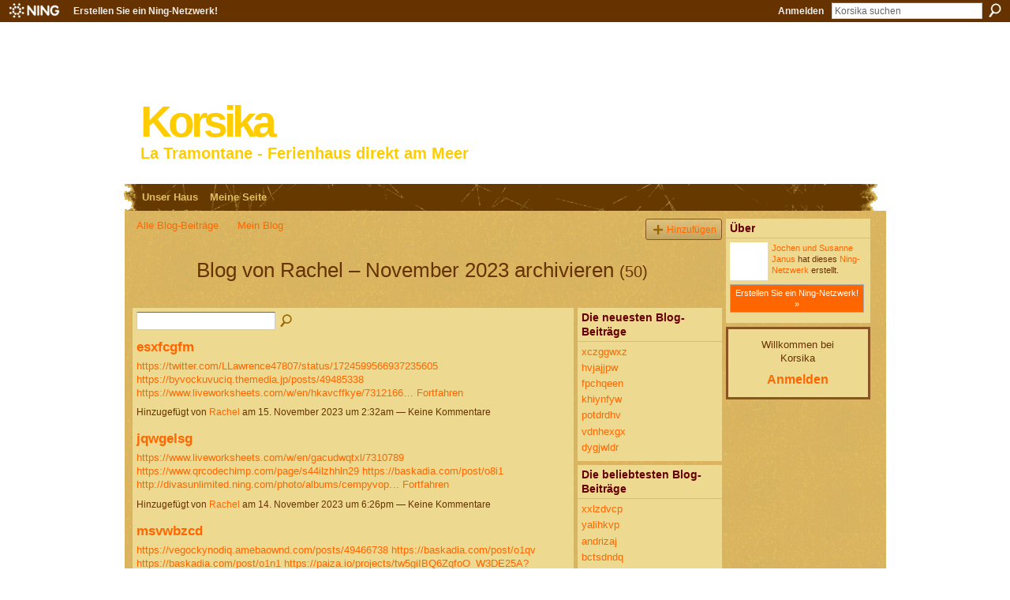

--- FILE ---
content_type: text/html; charset=UTF-8
request_url: http://korsika.ning.com/profiles/blog/list?user=0j26c0qqb97k7&month=11&year=2023&promoted=&page=2
body_size: 54968
content:
<!DOCTYPE html>
<html lang="de" xmlns:og="http://ogp.me/ns#">
    <head data-layout-view="default">
<script>
    window.dataLayer = window.dataLayer || [];
        </script>
<!-- Google Tag Manager -->
<script>(function(w,d,s,l,i){w[l]=w[l]||[];w[l].push({'gtm.start':
new Date().getTime(),event:'gtm.js'});var f=d.getElementsByTagName(s)[0],
j=d.createElement(s),dl=l!='dataLayer'?'&l='+l:'';j.async=true;j.src=
'https://www.googletagmanager.com/gtm.js?id='+i+dl;f.parentNode.insertBefore(j,f);
})(window,document,'script','dataLayer','GTM-T5W4WQ');</script>
<!-- End Google Tag Manager -->
            <meta http-equiv="Content-Type" content="text/html; charset=utf-8" />
    <title>Rachels Blog - Korsika</title>
    <link rel="icon" href="http://korsika.ning.com/favicon.ico" type="image/x-icon" />
    <link rel="SHORTCUT ICON" href="http://korsika.ning.com/favicon.ico" type="image/x-icon" />
    <meta name="description" content="Rachels Blog | Im Nordwesten Korsikas, bei Ile Rousse, liegt das Feriendoppelhaus 'La Tramontane' mit direktem, privaten Zugang zum Strand." />
    <meta name="keywords" content="" />
<meta name="title" content="Rachels Blog" />
<meta property="og:type" content="website" />
<meta property="og:url" content="http://korsika.ning.com/profiles/blog/list?user=0j26c0qqb97k7&amp;month=11&amp;year=2023&amp;promoted=&amp;page=2" />
<meta property="og:title" content="Rachels Blog" />
<meta property="og:image" content="https://storage.ning.com/topology/rest/1.0/file/get/2750570484?profile=UPSCALE_150x150">
<meta name="twitter:card" content="summary" />
<meta name="twitter:title" content="Rachels Blog" />
<meta name="twitter:description" content="Rachels Blog | Im Nordwesten Korsikas, bei Ile Rousse, liegt das Feriendoppelhaus 'La Tramontane' mit direktem, privaten Zugang zum Strand." />
<meta name="twitter:image" content="https://storage.ning.com/topology/rest/1.0/file/get/2750570484?profile=UPSCALE_150x150" />
<link rel="image_src" href="https://storage.ning.com/topology/rest/1.0/file/get/2750570484?profile=UPSCALE_150x150" />
<script type="text/javascript">
    djConfig = { baseScriptUri: 'http://korsika.ning.com/xn/static-6.11.8.1/js/dojo-0.3.1-ning/', isDebug: false }
ning = {"CurrentApp":{"premium":true,"iconUrl":"https:\/\/storage.ning.com\/topology\/rest\/1.0\/file\/get\/2750570484?profile=UPSCALE_150x150","url":"httpkorsika.ning.com","domains":[],"online":true,"privateSource":false,"id":"korsika","appId":3677798,"description":"Im Nordwesten Korsikas, bei Ile Rousse, liegt das Feriendoppelhaus &#039;La Tramontane&#039; mit direktem, privaten Zugang zum Strand.","name":"Korsika","owner":"1t5vcpuap4v4p","createdDate":"2009-07-19T12:06:29.000Z","runOwnAds":false},"CurrentProfile":null,"maxFileUploadSize":3};
        (function(){
            if (!window.ning) { return; }

            var age, gender, rand, obfuscated, combined;

            obfuscated = document.cookie.match(/xgdi=([^;]+)/);
            if (obfuscated) {
                var offset = 100000;
                obfuscated = parseInt(obfuscated[1]);
                rand = obfuscated / offset;
                combined = (obfuscated % offset) ^ rand;
                age = combined % 1000;
                gender = (combined / 1000) & 3;
                gender = (gender == 1 ? 'm' : gender == 2 ? 'f' : 0);
                ning.viewer = {"age":age,"gender":gender};
            }
        })();

        if (window.location.hash.indexOf('#!/') == 0) {
        window.location.replace(window.location.hash.substr(2));
    }
    window.xg = window.xg || {};
xg.captcha = {
    'shouldShow': false,
    'siteKey': '6Ldf3AoUAAAAALPgNx2gcXc8a_5XEcnNseR6WmsT'
};
xg.addOnRequire = function(f) { xg.addOnRequire.functions.push(f); };
xg.addOnRequire.functions = [];
xg.addOnFacebookLoad = function (f) { xg.addOnFacebookLoad.functions.push(f); };
xg.addOnFacebookLoad.functions = [];
xg._loader = {
    p: 0,
    loading: function(set) {  this.p++; },
    onLoad: function(set) {
                this.p--;
        if (this.p == 0 && typeof(xg._loader.onDone) == 'function') {
            xg._loader.onDone();
        }
    }
};
xg._loader.loading('xnloader');
if (window.bzplcm) {
    window.bzplcm._profileCount = 0;
    window.bzplcm._profileSend = function() { if (window.bzplcm._profileCount++ == 1) window.bzplcm.send(); };
}
xg._loader.onDone = function() {
            if(window.bzplcm)window.bzplcm.start('ni');
        xg.shared.util.parseWidgets();    var addOnRequireFunctions = xg.addOnRequire.functions;
    xg.addOnRequire = function(f) { f(); };
    try {
        if (addOnRequireFunctions) { dojo.lang.forEach(addOnRequireFunctions, function(onRequire) { onRequire.apply(); }); }
    } catch (e) {
        if(window.bzplcm)window.bzplcm.ts('nx').send();
        throw e;
    }
    if(window.bzplcm) { window.bzplcm.stop('ni'); window.bzplcm._profileSend(); }
};
window.xn = { track: { event: function() {}, pageView: function() {}, registerCompletedFlow: function() {}, registerError: function() {}, timer: function() { return { lapTime: function() {} }; } } };</script>
<link rel="alternate" type="application/atom+xml" title="Rachels Blog - Korsika" href="http://korsika.ning.com/profiles/blog/feed?user=0j26c0qqb97k7&amp;xn_auth=no" />
<style type="text/css" media="screen,projection">
#xg_navigation ul div.xg_subtab ul li a {
    color:#FF6600;
    background:#110B06;
}
#xg_navigation ul div.xg_subtab ul li a:hover {
    color:#FFAD5C;
    background:#4B3219;
}
</style>

<style type="text/css" media="screen,projection">
@import url("http://static.ning.com/socialnetworkmain/widgets/index/css/common.min.css?xn_version=1229287718");
@import url("http://static.ning.com/socialnetworkmain/widgets/profiles/css/component.min.css?xn_version=467783652");

</style>

<style type="text/css" media="screen,projection">
@import url("/generated-694690f61b9113-32803797-css?xn_version=202512201152");

</style>

<style type="text/css" media="screen,projection">
@import url("/generated-69468fcb59ae67-94666077-css?xn_version=202512201152");

</style>

<!--[if IE 6]>
    <link rel="stylesheet" type="text/css" href="http://static.ning.com/socialnetworkmain/widgets/index/css/common-ie6.min.css?xn_version=463104712" />
<![endif]-->
<!--[if IE 7]>
<link rel="stylesheet" type="text/css" href="http://static.ning.com/socialnetworkmain/widgets/index/css/common-ie7.css?xn_version=2712659298" />
<![endif]-->
<link rel="EditURI" type="application/rsd+xml" title="RSD" href="http://korsika.ning.com/profiles/blog/rsd" />

    </head>
    <body>
<!-- Google Tag Manager (noscript) -->
<noscript><iframe src="https://www.googletagmanager.com/ns.html?id=GTM-T5W4WQ"
height="0" width="0" style="display:none;visibility:hidden"></iframe></noscript>
<!-- End Google Tag Manager (noscript) -->
                <div id="xn_bar">
            <div id="xn_bar_menu">
                <div id="xn_bar_menu_branding" >
                                            <p id="xn_brand" style="display: block !important;"><a href="https://www.ning.com"><span>Ning</span></a></p>
                                            <p id="xn_gyo_link">
                                                    <a href="https://www.ning.com/pricing/">Erstellen Sie ein Ning-Netzwerk!</a>
                                                </p>
                                     </div>

                <div id="xn_bar_menu_more">
                    <form id="xn_bar_menu_search" method="GET" action="http://korsika.ning.com/main/search/search">
                        <fieldset>
                            <input type="text" name="q" id="xn_bar_menu_search_query" value="Korsika suchen" _hint="Korsika suchen" accesskey="4" class="text xj_search_hint" />
                            <a id="xn_bar_menu_search_submit" href="#" onclick="document.getElementById('xn_bar_menu_search').submit();return false">Suchen</a>
                        </fieldset>
                    </form>
                </div>

                            <ul id="xn_bar_menu_tabs">
                                            <li><a href="http://korsika.ning.com/main/authorization/signIn?target=http%3A%2F%2Fkorsika.ning.com%2Fprofiles%2Fblog%2Flist%3Fuser%3D0j26c0qqb97k7%26month%3D11%26year%3D2023%26promoted%3D%26page%3D2">Anmelden</a></li>
                                    </ul>
                        </div>
        </div>
        <a style="display:none" class="button" href="#" dojoType="frameBusting" _isAdminOrNC="" _appUrl="http://korsika.ning.com/profiles/blog/list?user=0j26c0qqb97k7&month=11&year=2023&promoted=&page=2"></a>
<div id="xj_msg" style="display:none;"></div>



        
        <div id="xg" class="xg_theme xg_widget_profiles xg_widget_profiles_blog xg_widget_profiles_blog_list" data-layout-pack="classic">
            <div id="xg_head">
                <div id="xg_masthead">
                    <p id="xg_sitename"><a id="application_name_header_link" href="/">Korsika</a></p>
                    <p id="xg_sitedesc" class="xj_site_desc">La Tramontane - Ferienhaus direkt am Meer</p>
                </div>
                <div id="xg_navigation">
                    <ul>
    <li dojoType="SubTabHover" id="xg_tab_main" class="xg_subtab"><a href="/"><span>Unser Haus</span></a><div class="xg_subtab" style="display:none;position:absolute;"><ul class="xg_subtab" style="display:block;" ><li style="list-style:none !important;display:block;text-align:left;"><a href="/photo" style="float:none;"><span>Fotos</span></a></li></ul></div></li><li id="xg_tab_profile" class="xg_subtab"><a href="/profiles"><span>Meine Seite</span></a></li></ul>

                </div>
            </div>
            
            <div id="xg_body">
                
                <div class="xg_column xg_span-16 xj_classic_canvas">
                    <ul class="navigation easyclear"><li><a href="http://korsika.ning.com/profiles/blog/list">Alle Blog-Beitr&auml;ge</a></li><li><a href="http://korsika.ning.com/profiles/blog/list?my=1">Mein Blog</a></li><li class="right  xg_lightborder navbutton"><a href="http://korsika.ning.com/profiles/blog/new" class="xg_sprite xg_sprite-add">Hinzuf&uuml;gen</a></li></ul><div class="xg_headline xg_headline-img">
    <div class="ib"><span class="xg_avatar"><a class="fn url" href="http://korsika.ning.com/profile/Rachel"  title="Rachel"><span class="table_img dy-avatar dy-avatar-64 "><img  class="photo photo" src="http://storage.ning.com/topology/rest/1.0/file/get/2546068776?profile=original&amp;width=64&amp;height=64&amp;crop=1%3A1&amp;xj_user_default=1" alt="" /></span></a></span></div>
<div class="tb"><h1>Blog von Rachel &ndash; November 2023 archivieren <span class="count">(50)</span></h1>
    </div>
</div>
    <div class="xg_column xg_span-12">
        <div class="xg_module module_searchbar">
    <div class="xg_module_body">
        <form action="">
            <p class="left">
                                <input name="q" type="text" class="textfield" value=""  />
                                <a class="xg_icon xg_icon-search" title="Blog-Beitr&auml;ge suchen" onclick="x$(this).parents('form').submit();" href="#">Blog-Beitr&auml;ge suchen</a>
                            </p>
                    </form>
            </div>
</div>
        <div class="xg_module xg_blog xg_blog_list xg_blog_mypage">
                            <div class="xg_module_body">
                    <h3 class="title">
                                                <a href="http://korsika.ning.com/profiles/blogs/esxfcgfm" _snid="3677798:BlogPost:3841198">esxfcgfm</a>
                    </h3>
                    <div class="postbody">
                      <a href="https://twitter.com/LLawrence47807/status/1724599566937235605#gdmqntoa.ning.com">https://twitter.com/LLawrence47807/status/1724599566937235605</a> <a href="https://byvockuvuciq.themedia.jp/posts/49485338#we.ning.com">https://byvockuvuciq.themedia.jp/posts/49485338</a> <a href="https://www.liveworksheets.com/w/en/hkavcffkye/7312166#atkade.ning.com">https://www.liveworksheets.com/w/en/hkavcffkye/7312166…</a>                      <a href="http://korsika.ning.com/profiles/blogs/esxfcgfm" class="xj_expandable">Fortfahren</a>
                                          </div>
                    <p class="small">
                                                        Hinzugefügt von <a href="/profile/Rachel">Rachel</a> am 15. November 2023 um 2:32am                            —
                                                            Keine Kommentare                                                </p>
                                    </div>
                            <div class="xg_module_body">
                    <h3 class="title">
                                                <a href="http://korsika.ning.com/profiles/blogs/jqwgelsg" _snid="3677798:BlogPost:3840924">jqwgelsg</a>
                    </h3>
                    <div class="postbody">
                      <a href="https://www.liveworksheets.com/w/en/gacudwqtxl/7310789#kggoc.ning.com">https://www.liveworksheets.com/w/en/gacudwqtxl/7310789</a> <a href="https://www.qrcodechimp.com/page/s44ilzhhln29#xwpjjq.ning.com">https://www.qrcodechimp.com/page/s44ilzhhln29</a> <a href="https://baskadia.com/post/o8i1#roog.ning.com">https://baskadia.com/post/o8i1</a> <a href="http://divasunlimited.ning.com/photo/albums/cempyvop">http://divasunlimited.ning.com/photo/albums/cempyvop…</a>                      <a href="http://korsika.ning.com/profiles/blogs/jqwgelsg" class="xj_expandable">Fortfahren</a>
                                          </div>
                    <p class="small">
                                                        Hinzugefügt von <a href="/profile/Rachel">Rachel</a> am 14. November 2023 um 6:26pm                            —
                                                            Keine Kommentare                                                </p>
                                    </div>
                            <div class="xg_module_body">
                    <h3 class="title">
                                                <a href="http://korsika.ning.com/profiles/blogs/msvwbzcd" _snid="3677798:BlogPost:3840561">msvwbzcd</a>
                    </h3>
                    <div class="postbody">
                      <a href="https://vegockynodiq.amebaownd.com/posts/49466738#daae.ning.com">https://vegockynodiq.amebaownd.com/posts/49466738</a> <a href="https://baskadia.com/post/o1qv#ngdbp.ning.com">https://baskadia.com/post/o1qv</a> <a href="https://baskadia.com/post/o1n1#xofsyj.ning.com">https://baskadia.com/post/o1n1</a> <a href="https://paiza.io/projects/tw5giIBQ6ZqfoO_W3DE25A?language=php#ovnroh.ning.com">https://paiza.io/projects/tw5giIBQ6ZqfoO_W3DE25A?language=php…</a>                      <a href="http://korsika.ning.com/profiles/blogs/msvwbzcd" class="xj_expandable">Fortfahren</a>
                                          </div>
                    <p class="small">
                                                        Hinzugefügt von <a href="/profile/Rachel">Rachel</a> am 14. November 2023 um 1:48pm                            —
                                                            Keine Kommentare                                                </p>
                                    </div>
                            <div class="xg_module_body">
                    <h3 class="title">
                                                <a href="http://korsika.ning.com/profiles/blogs/vtjmmitb" _snid="3677798:BlogPost:3840630">vtjmmitb</a>
                    </h3>
                    <div class="postbody">
                      <a href="https://www.qrcodechimp.com/page/s43gfua5lkvp#emtfttn.ning.com">https://www.qrcodechimp.com/page/s43gfua5lkvp</a> <a href="https://www.liveworksheets.com/w/en/lepsoilxhl/7308523#qvovp.ning.com">https://www.liveworksheets.com/w/en/lepsoilxhl/7308523</a> <a href="https://uxynkycudycu.themedia.jp/posts/49452842#ocf.ning.com">https://uxynkycudycu.themedia.jp/posts/49452842…</a>                      <a href="http://korsika.ning.com/profiles/blogs/vtjmmitb" class="xj_expandable">Fortfahren</a>
                                          </div>
                    <p class="small">
                                                        Hinzugefügt von <a href="/profile/Rachel">Rachel</a> am 14. November 2023 um 4:43am                            —
                                                            Keine Kommentare                                                </p>
                                    </div>
                            <div class="xg_module_body">
                    <h3 class="title">
                                                <a href="http://korsika.ning.com/profiles/blogs/hpdzlyxj" _snid="3677798:BlogPost:3840280">hpdzlyxj</a>
                    </h3>
                    <div class="postbody">
                      <a href="https://www.onfeetnation.com/profiles/blogs/jwevgiux#timnju.ning.com">https://www.onfeetnation.com/profiles/blogs/jwevgiux</a> <a href="https://inizabamochi.themedia.jp/posts/49421685#ass.ning.com">https://inizabamochi.themedia.jp/posts/49421685</a> <a href="https://www.qrcodechimp.com/page/s42egced45f5#ic.ning.com">https://www.qrcodechimp.com/page/s42egced45f5…</a>                      <a href="http://korsika.ning.com/profiles/blogs/hpdzlyxj" class="xj_expandable">Fortfahren</a>
                                          </div>
                    <p class="small">
                                                        Hinzugefügt von <a href="/profile/Rachel">Rachel</a> am 13. November 2023 um 2:58pm                            —
                                                            Keine Kommentare                                                </p>
                                    </div>
                            <div class="xg_module_body">
                    <h3 class="title">
                                                <a href="http://korsika.ning.com/profiles/blogs/vyttdmla" _snid="3677798:BlogPost:3839898">vyttdmla</a>
                    </h3>
                    <div class="postbody">
                      <a href="https://www.colcampus.com/courses/94261/pages/read-pdf-%3E-dsm-5-tr-insanely-simplified-unlocking-the-spectrums-within-dsm-5-tr-and-icd-10-by-steven-buser-leonard-cruz-luke-sloan#geeofm.ning.com">https://www.colcampus.com/courses/94261/pages/read-pdf-%3E-dsm-5-tr-insanely-simplified-unlocking-the-spectrums-within-dsm-5-tr-and-icd-10-by-steven-buser-leonard-cruz-luke-sloan…</a>                      <a href="http://korsika.ning.com/profiles/blogs/vyttdmla" class="xj_expandable">Fortfahren</a>
                                          </div>
                    <p class="small">
                                                        Hinzugefügt von <a href="/profile/Rachel">Rachel</a> am 13. November 2023 um 3:44am                            —
                                                            Keine Kommentare                                                </p>
                                    </div>
                            <div class="xg_module_body">
                    <h3 class="title">
                                                <a href="http://korsika.ning.com/profiles/blogs/rjbeveze" _snid="3677798:BlogPost:3839892">rjbeveze</a>
                    </h3>
                    <div class="postbody">
                      <a href="https://www.docdroid.net/IecqrsT/pdf-kindle-habitos-minimos-pdf#euprcrwn.ning.com">https://www.docdroid.net/IecqrsT/pdf-kindle-habitos-minimos-pdf</a> <a href="https://www.liveworksheets.com/w/en/wnuwardfpw/7303785#jfczx.ning.com">https://www.liveworksheets.com/w/en/wnuwardfpw/7303785</a> <a href="https://baskadia.com/post/mqh2#ilmznh.ning.com">https://baskadia.com/post/mqh2…</a>                      <a href="http://korsika.ning.com/profiles/blogs/rjbeveze" class="xj_expandable">Fortfahren</a>
                                          </div>
                    <p class="small">
                                                        Hinzugefügt von <a href="/profile/Rachel">Rachel</a> am 13. November 2023 um 2:53am                            —
                                                            Keine Kommentare                                                </p>
                                    </div>
                            <div class="xg_module_body">
                    <h3 class="title">
                                                <a href="http://korsika.ning.com/profiles/blogs/ayweauvy" _snid="3677798:BlogPost:3839964">ayweauvy</a>
                    </h3>
                    <div class="postbody">
                      <a href="https://twitter.com/JoseSherid93158/status/1723865597010673921#xydbhd.ning.com">https://twitter.com/JoseSherid93158/status/1723865597010673921</a> <a href="https://baskadia.com/post/mpp2#fxzadc.ning.com">https://baskadia.com/post/mpp2</a> <a href="https://www.docdroid.net/MttuR0o/reglamento-electrotecnico-para-pdf#wwn.ning.com">https://www.docdroid.net/MttuR0o/reglamento-electrotecnico-para-pdf…</a>                      <a href="http://korsika.ning.com/profiles/blogs/ayweauvy" class="xj_expandable">Fortfahren</a>
                                          </div>
                    <p class="small">
                                                        Hinzugefügt von <a href="/profile/Rachel">Rachel</a> am 13. November 2023 um 1:57am                            —
                                                            Keine Kommentare                                                </p>
                                    </div>
                            <div class="xg_module_body">
                    <h3 class="title">
                                                <a href="http://korsika.ning.com/profiles/blogs/vzpdqbgp" _snid="3677798:BlogPost:3839599">vzpdqbgp</a>
                    </h3>
                    <div class="postbody">
                      <a href="https://my.mamul.am/en/post/1102288#ebfh.ning.com">https://my.mamul.am/en/post/1102288</a> <a href="https://baskadia.com/post/migf#sfj.ning.com">https://baskadia.com/post/migf</a> <a href="https://www.liveworksheets.com/w/en/ovobzjydwi/7302314#cvqzzg.ning.com">https://www.liveworksheets.com/w/en/ovobzjydwi/7302314</a> <a href="https://dabowhodetho.amebaownd.com/posts/49390293#obpm.ning.com">https://dabowhodetho.amebaownd.com/posts/49390293…</a>                      <a href="http://korsika.ning.com/profiles/blogs/vzpdqbgp" class="xj_expandable">Fortfahren</a>
                                          </div>
                    <p class="small">
                                                        Hinzugefügt von <a href="/profile/Rachel">Rachel</a> am 12. November 2023 um 5:26pm                            —
                                                            Keine Kommentare                                                </p>
                                    </div>
                            <div class="xg_module_body">
                    <h3 class="title">
                                                <a href="http://korsika.ning.com/profiles/blogs/kkerskjg" _snid="3677798:BlogPost:3839417">kkerskjg</a>
                    </h3>
                    <div class="postbody">
                      <a href="https://simplified.com/docs/p/download-pdf-guide-du-routard-stockholm-202324-7153b732-4a31-4980-be65-857b127f7b93#mpqwjnkc.ning.com">https://simplified.com/docs/p/download-pdf-guide-du-routard-stockholm-202324-7153b732-4a31-4980-be65-857b127f7b93</a> <a href="https://www.qrcodechimp.com/page/s40mylcz1b5b#rpab.ning.com">https://www.qrcodechimp.com/page/s40mylcz1b5b</a> <a href="https://baskadia.com/post/mhbx#tchdqlc.ning.com">https://baskadia.com/post/mhbx…</a>                      <a href="http://korsika.ning.com/profiles/blogs/kkerskjg" class="xj_expandable">Fortfahren</a>
                                          </div>
                    <p class="small">
                                                        Hinzugefügt von <a href="/profile/Rachel">Rachel</a> am 12. November 2023 um 4:07pm                            —
                                                            Keine Kommentare                                                </p>
                                    </div>
                            <div class="xg_module_body">
                    <h3 class="title">
                                                <a href="http://korsika.ning.com/profiles/blogs/ydppnhgj" _snid="3677798:BlogPost:3839135">ydppnhgj</a>
                    </h3>
                    <div class="postbody">
                      <a href="https://www.liveworksheets.com/w/en/nnahgvvbtj/7300745#ofafigcb.ning.com">https://www.liveworksheets.com/w/en/nnahgvvbtj/7300745</a> <a href="https://www.liveworksheets.com/w/en/airiaqlndb/7300757#lzii.ning.com">https://www.liveworksheets.com/w/en/airiaqlndb/7300757</a> <a href="http://divasunlimited.ning.com/photo/albums/xwzizznv">http://divasunlimited.ning.com/photo/albums/xwzizznv…</a>                      <a href="http://korsika.ning.com/profiles/blogs/ydppnhgj" class="xj_expandable">Fortfahren</a>
                                          </div>
                    <p class="small">
                                                        Hinzugefügt von <a href="/profile/Rachel">Rachel</a> am 12. November 2023 um 7:01am                            —
                                                            Keine Kommentare                                                </p>
                                    </div>
                            <div class="xg_module_body">
                    <h3 class="title">
                                                <a href="http://korsika.ning.com/profiles/blogs/ivsascfl" _snid="3677798:BlogPost:3838396">ivsascfl</a>
                    </h3>
                    <div class="postbody">
                      <a href="https://ghowizoghagi.amebaownd.com/posts/49353806#ewwdubaa.ning.com">https://ghowizoghagi.amebaownd.com/posts/49353806</a> <a href="https://twitter.com/NicoleSpiv33606/status/1723130167109824895#bxkpgrae.ning.com">https://twitter.com/NicoleSpiv33606/status/1723130167109824895</a> <a href="https://www.liveworksheets.com/w/en/gmjcqkcdty/7297479#kufj.ning.com">https://www.liveworksheets.com/w/en/gmjcqkcdty/7297479…</a>                      <a href="http://korsika.ning.com/profiles/blogs/ivsascfl" class="xj_expandable">Fortfahren</a>
                                          </div>
                    <p class="small">
                                                        Hinzugefügt von <a href="/profile/Rachel">Rachel</a> am 11. November 2023 um 1:11am                            —
                                                            Keine Kommentare                                                </p>
                                    </div>
                            <div class="xg_module_body">
                    <h3 class="title">
                                                <a href="http://korsika.ning.com/profiles/blogs/icvqnzaf" _snid="3677798:BlogPost:3837545">icvqnzaf</a>
                    </h3>
                    <div class="postbody">
                      <a href="https://gamma.app/public/Download-PDF-Sheehys-Manual-of-Emergency-Care-by-ENA-v8y8p1r81ozdj0l#nhsgb.ning.com">https://gamma.app/public/Download-PDF-Sheehys-Manual-of-Emergency-Care-by-ENA-v8y8p1r81ozdj0l</a> <a href="https://paiza.io/projects/wU40-3Q8whBb61uxZroRsA?language=php#furfjp.ning.com">https://paiza.io/projects/wU40-3Q8whBb61uxZroRsA?language=php</a> <a href="https://my.mamul.am/en/post/1100405#slpqc.ning.com">https://my.mamul.am/en/post/1100405…</a>                      <a href="http://korsika.ning.com/profiles/blogs/icvqnzaf" class="xj_expandable">Fortfahren</a>
                                          </div>
                    <p class="small">
                                                        Hinzugefügt von <a href="/profile/Rachel">Rachel</a> am 9. November 2023 um 9:12pm                            —
                                                            Keine Kommentare                                                </p>
                                    </div>
                            <div class="xg_module_body">
                    <h3 class="title">
                                                <a href="http://korsika.ning.com/profiles/blogs/xxznvkmb" _snid="3677798:BlogPost:3836949">xxznvkmb</a>
                    </h3>
                    <div class="postbody">
                      <a href="https://www.qrcodechimp.com/page/s3ta0oarfw3p#ggynjakp.ning.com">https://www.qrcodechimp.com/page/s3ta0oarfw3p</a> <a href="https://hyshugynugem.themedia.jp/posts/49309811#cdue.ning.com">https://hyshugynugem.themedia.jp/posts/49309811</a> <a href="https://oknevawhokno.amebaownd.com/posts/49309831#klrjk.ning.com">https://oknevawhokno.amebaownd.com/posts/49309831</a> <a href="https://rentry.co/nyofm#wonc.ning.com">https://rentry.co/nyofm…</a>                      <a href="http://korsika.ning.com/profiles/blogs/xxznvkmb" class="xj_expandable">Fortfahren</a>
                                          </div>
                    <p class="small">
                                                        Hinzugefügt von <a href="/profile/Rachel">Rachel</a> am 8. November 2023 um 4:46pm                            —
                                                            Keine Kommentare                                                </p>
                                    </div>
                            <div class="xg_module_body">
                    <h3 class="title">
                                                <a href="http://korsika.ning.com/profiles/blogs/lrfadppv" _snid="3677798:BlogPost:3836999">lrfadppv</a>
                    </h3>
                    <div class="postbody">
                      <a href="https://gamma.app/public/Online-Read-Ebook-A-lombre-des-sabres---Les-califes-maudits---vol-pk0sgsnvpbijhha#zsbqaaqy.ning.com">https://gamma.app/public/Online-Read-Ebook-A-lombre-des-sabres---Les-califes-maudits---vol-pk0sgsnvpbijhha</a> <a href="https://www.qrcodechimp.com/page/s3t8gznc658d#izim.ning.com">https://www.qrcodechimp.com/page/s3t8gznc658d…</a>                      <a href="http://korsika.ning.com/profiles/blogs/lrfadppv" class="xj_expandable">Fortfahren</a>
                                          </div>
                    <p class="small">
                                                        Hinzugefügt von <a href="/profile/Rachel">Rachel</a> am 8. November 2023 um 4:17pm                            —
                                                            Keine Kommentare                                                </p>
                                    </div>
                            <div class="xg_module_body">
                    <h3 class="title">
                                                <a href="http://korsika.ning.com/profiles/blogs/fcvywqwi" _snid="3677798:BlogPost:3836340">fcvywqwi</a>
                    </h3>
                    <div class="postbody">
                      <a href="https://paiza.io/projects/_kYGmo_nzm2zdSqqFoWAEA?language=php#otbwnlht.ning.com">https://paiza.io/projects/_kYGmo_nzm2zdSqqFoWAEA?language=php</a> <a href="https://www.qrcodechimp.com/page/s3rgdppdxasr#frzsx.ning.com">https://www.qrcodechimp.com/page/s3rgdppdxasr…</a>                      <a href="http://korsika.ning.com/profiles/blogs/fcvywqwi" class="xj_expandable">Fortfahren</a>
                                          </div>
                    <p class="small">
                                                        Hinzugefügt von <a href="/profile/Rachel">Rachel</a> am 7. November 2023 um 5:04pm                            —
                                                            Keine Kommentare                                                </p>
                                    </div>
                            <div class="xg_module_body">
                    <h3 class="title">
                                                <a href="http://korsika.ning.com/profiles/blogs/zvnjyrtp" _snid="3677798:BlogPost:3836292">zvnjyrtp</a>
                    </h3>
                    <div class="postbody">
                      <a href="https://baskadia.com/post/i8bi#njgjxbl.ning.com">https://baskadia.com/post/i8bi</a> <a href="https://simplified.com/docs/p/pdfkindle-climatologie-a-la-decouverte-des-climats-passes-presents-et-futurs-de-notre-planete-by-quentin-boesch-42187527-12c0-4665-8bca-39959359b3b8#btrgfix.ning.com">https://simplified.com/docs/p/pdfkindle-climatologie-a-la-decouverte-des-climats-passes-presents-et-futurs-de-notre-planete-by-quentin-boesch-42187527-12c0-4665-8bca-39959359b3b8…</a>                      <a href="http://korsika.ning.com/profiles/blogs/zvnjyrtp" class="xj_expandable">Fortfahren</a>
                                          </div>
                    <p class="small">
                                                        Hinzugefügt von <a href="/profile/Rachel">Rachel</a> am 7. November 2023 um 4:11am                            —
                                                            Keine Kommentare                                                </p>
                                    </div>
                            <div class="xg_module_body">
                    <h3 class="title">
                                                <a href="http://korsika.ning.com/profiles/blogs/uxrummoe" _snid="3677798:BlogPost:3836166">uxrummoe</a>
                    </h3>
                    <div class="postbody">
                      <a href="https://my.mamul.am/en/post/1096213#tfvepeuq.ning.com">https://my.mamul.am/en/post/1096213</a> <a href="https://simplified.com/docs/p/kindle-mon-coach-running-se-lancer-progresser-se-challenger-download-f1556989-70f1-459d-9fde-7065af4ae6e8#pgknsiza.ning.com">https://simplified.com/docs/p/kindle-mon-coach-running-se-lancer-progresser-se-challenger-download-f1556989-70f1-459d-9fde-7065af4ae6e8…</a>                      <a href="http://korsika.ning.com/profiles/blogs/uxrummoe" class="xj_expandable">Fortfahren</a>
                                          </div>
                    <p class="small">
                                                        Hinzugefügt von <a href="/profile/Rachel">Rachel</a> am 6. November 2023 um 9:43pm                            —
                                                            Keine Kommentare                                                </p>
                                    </div>
                            <div class="xg_module_body">
                    <h3 class="title">
                                                <a href="http://korsika.ning.com/profiles/blogs/aoipvtgz" _snid="3677798:BlogPost:3835624">aoipvtgz</a>
                    </h3>
                    <div class="postbody">
                      <a href="https://rentry.co/99snr#unzfxa.ning.com">https://rentry.co/99snr</a> <a href="https://www.liveworksheets.com/w/en/qgktpawypf/7282463#hqzga.ning.com">https://www.liveworksheets.com/w/en/qgktpawypf/7282463</a> <a href="https://www.pixnet.net/pcard/469376506a369a9939/article/7d539db0-7c7e-11ee-bca3-85ca5a4bad49#olvpz.ning.com">https://www.pixnet.net/pcard/469376506a369a9939/article/7d539db0-7c7e-11ee-bca3-85ca5a4bad49…</a>                      <a href="http://korsika.ning.com/profiles/blogs/aoipvtgz" class="xj_expandable">Fortfahren</a>
                                          </div>
                    <p class="small">
                                                        Hinzugefügt von <a href="/profile/Rachel">Rachel</a> am 6. November 2023 um 9:42am                            —
                                                            Keine Kommentare                                                </p>
                                    </div>
                            <div class="xg_module_body">
                    <h3 class="title">
                                                <a href="http://korsika.ning.com/profiles/blogs/olomintw" _snid="3677798:BlogPost:3835765">olomintw</a>
                    </h3>
                    <div class="postbody">
                      <a href="https://www.liveworksheets.com/w/en/rnhzzzgaed/7282268#ckqbsn.ning.com">https://www.liveworksheets.com/w/en/rnhzzzgaed/7282268</a> <a href="https://simplified.com/docs/p/kindle-le-chant-des-coquillages-download-6fdf668c-7a49-4b2d-a059-7f58f780043a#wfqn.ning.com">https://simplified.com/docs/p/kindle-le-chant-des-coquillages-download-6fdf668c-7a49-4b2d-a059-7f58f780043a…</a>                      <a href="http://korsika.ning.com/profiles/blogs/olomintw" class="xj_expandable">Fortfahren</a>
                                          </div>
                    <p class="small">
                                                        Hinzugefügt von <a href="/profile/Rachel">Rachel</a> am 6. November 2023 um 7:30am                            —
                                                            Keine Kommentare                                                </p>
                                    </div>
                        <ul class="pagination easyclear ">
                        <li><a class="" href="http://korsika.ning.com/profiles/blog/list?user=0j26c0qqb97k7&amp;month=11&amp;year=2023&amp;promoted=&amp;page=1">‹ Zurück</a></li>
                        <li><a href="http://korsika.ning.com/profiles/blog/list?user=0j26c0qqb97k7&amp;month=11&amp;year=2023&amp;promoted=&amp;page=1">1</a></li>
                        <li><span>2</span></li>
                    <li><a href="http://korsika.ning.com/profiles/blog/list?user=0j26c0qqb97k7&amp;month=11&amp;year=2023&amp;promoted=&amp;page=3">3</a></li>
                            <li><a class="" href="http://korsika.ning.com/profiles/blog/list?user=0j26c0qqb97k7&amp;month=11&amp;year=2023&amp;promoted=&amp;page=3">Weiter ›</a></li>
                                <li class="right">
                        <span style="display:none" dojoType="Pagination" _maxPage="3" _gotoUrl="http://korsika.ning.com/profiles/blog/list?user=0j26c0qqb97k7&amp;month=11&amp;year=2023&amp;promoted=&amp;page=__PAGE___">
                        <label>Seite</label>
                        <input class="textfield pagination_input align-right" value="3" type="text" name="goto_page" size="2"/>
                        <input class="goto_button button" value="Los" type="button"/></span>
                    </li>
                            </ul>
                    <div class="xg_module_foot">
                            <ul>
                    <li class="left"><a class="xg_icon xg_icon-rss" href="http://korsika.ning.com/profiles/blog/feed?user=0j26c0qqb97k7&amp;xn_auth=no">RSS</a></li>
                </ul>
                <p class="right"><a href="#" dojoType="FollowLink" _isFollowed="0" _addUrl="http://korsika.ning.com/main/content/startFollowingNewContent?user=0j26c0qqb97k7&amp;type=BlogPost&amp;xn_out=json" _removeUrl="http://korsika.ning.com/main/content/stopFollowingNewContent?user=0j26c0qqb97k7&amp;type=BlogPost&amp;xn_out=json" _addDescription="Ich m&ouml;chte eine E-Mail erhalten, wenn dieses Mitglied neue Blog-Beitr&auml;ge hinzuf&uuml;gt" _removeDescription="Ich m&ouml;chte keine E-Mail erhalten, wenn dieses Mitglied neue Blog-Beitr&auml;ge hinzuf&uuml;gt" _joinPromptText="" _signUpUrl="http://korsika.ning.com/main/authorization/signUp?target=http%3A%2F%2Fkorsika.ning.com%2Fprofiles%2Fblog%2Flist%3Fuser%3D0j26c0qqb97k7%26month%3D11%26year%3D2023%26promoted%3D%26page%3D2"></a></p>            </div>
        </div>
    </div>
    <div class="xg_column xg_span-4 xg_last">
         <div class="xg_module">
    <div class="xg_module_head">
        <h2>Die neuesten Blog-Beitr&auml;ge</h2>
    </div>
    <div class="xg_module_body">
        <ul class="nobullets">
                            <li><a href="http://korsika.ning.com/profiles/blogs/xczggwxz">xczggwxz</a></li>
                            <li><a href="http://korsika.ning.com/profiles/blogs/hvjajjpw">hvjajjpw</a></li>
                            <li><a href="http://korsika.ning.com/profiles/blogs/fpchqeen">fpchqeen</a></li>
                            <li><a href="http://korsika.ning.com/profiles/blogs/khiynfyw">khiynfyw</a></li>
                            <li><a href="http://korsika.ning.com/profiles/blogs/potdrdhv">potdrdhv</a></li>
                            <li><a href="http://korsika.ning.com/profiles/blogs/vdnhexgx">vdnhexgx</a></li>
                            <li><a href="http://korsika.ning.com/profiles/blogs/dygjwldr">dygjwldr</a></li>
                    </ul>
    </div>
</div>

 <div class="xg_module">
    <div class="xg_module_head">
        <h2>Die beliebtesten Blog-Beitr&auml;ge</h2>
    </div>
    <div class="xg_module_body">
        <ul class="nobullets">
                            <li><a href="http://korsika.ning.com/profiles/blogs/xxlzdvcp">xxlzdvcp</a></li>
                            <li><a href="http://korsika.ning.com/profiles/blogs/yalihkvp">yalihkvp</a></li>
                            <li><a href="http://korsika.ning.com/profiles/blogs/andrizaj">andrizaj</a></li>
                            <li><a href="http://korsika.ning.com/profiles/blogs/bctsdndq">bctsdndq</a></li>
                            <li><a href="http://korsika.ning.com/profiles/blogs/nfuzojdp">nfuzojdp</a></li>
                            <li><a href="http://korsika.ning.com/profiles/blogs/djhxxevd">djhxxevd</a></li>
                            <li><a href="http://korsika.ning.com/profiles/blogs/bakqosmk">bakqosmk</a></li>
                    </ul>
    </div>
</div>

<div class="xg_module">
    <div class="xg_module_head">
        <h2>Monatliche Archive</h2>
    </div>
    <div class="xg_module_body">
        <p><strong>2026</strong></p><ul class="nobullets"><li><a href="http://korsika.ning.com/profiles/blog/list?user=0j26c0qqb97k7&amp;month=01&amp;year=2026&amp;promoted=">Januar</a> (103)</li></ul><p><strong>2025</strong></p><ul class="nobullets"><li><a href="http://korsika.ning.com/profiles/blog/list?user=0j26c0qqb97k7&amp;month=12&amp;year=2025&amp;promoted=">Dezember</a> (137)</li><li><a href="http://korsika.ning.com/profiles/blog/list?user=0j26c0qqb97k7&amp;month=11&amp;year=2025&amp;promoted=">November</a> (123)</li><li><a href="http://korsika.ning.com/profiles/blog/list?user=0j26c0qqb97k7&amp;month=10&amp;year=2025&amp;promoted=">Oktober</a> (138)</li><li><a href="http://korsika.ning.com/profiles/blog/list?user=0j26c0qqb97k7&amp;month=09&amp;year=2025&amp;promoted=">September</a> (120)</li><li><a href="http://korsika.ning.com/profiles/blog/list?user=0j26c0qqb97k7&amp;month=08&amp;year=2025&amp;promoted=">August</a> (113)</li><li><a href="http://korsika.ning.com/profiles/blog/list?user=0j26c0qqb97k7&amp;month=07&amp;year=2025&amp;promoted=">Juli</a> (151)</li><li><a href="http://korsika.ning.com/profiles/blog/list?user=0j26c0qqb97k7&amp;month=06&amp;year=2025&amp;promoted=">Juni</a> (129)</li><li><a href="http://korsika.ning.com/profiles/blog/list?user=0j26c0qqb97k7&amp;month=05&amp;year=2025&amp;promoted=">Mai</a> (129)</li><li><a href="http://korsika.ning.com/profiles/blog/list?user=0j26c0qqb97k7&amp;month=04&amp;year=2025&amp;promoted=">April</a> (144)</li><li><a href="http://korsika.ning.com/profiles/blog/list?user=0j26c0qqb97k7&amp;month=03&amp;year=2025&amp;promoted=">März</a> (129)</li><li><a href="http://korsika.ning.com/profiles/blog/list?user=0j26c0qqb97k7&amp;month=02&amp;year=2025&amp;promoted=">Februar</a> (119)</li><li><a href="http://korsika.ning.com/profiles/blog/list?user=0j26c0qqb97k7&amp;month=01&amp;year=2025&amp;promoted=">Januar</a> (134)</li></ul><p><strong>2024</strong></p><ul class="nobullets"><li><a href="http://korsika.ning.com/profiles/blog/list?user=0j26c0qqb97k7&amp;month=12&amp;year=2024&amp;promoted=">Dezember</a> (126)</li><li><a href="http://korsika.ning.com/profiles/blog/list?user=0j26c0qqb97k7&amp;month=11&amp;year=2024&amp;promoted=">November</a> (135)</li><li><a href="http://korsika.ning.com/profiles/blog/list?user=0j26c0qqb97k7&amp;month=10&amp;year=2024&amp;promoted=">Oktober</a> (118)</li><li><a href="http://korsika.ning.com/profiles/blog/list?user=0j26c0qqb97k7&amp;month=09&amp;year=2024&amp;promoted=">September</a> (92)</li><li><a href="http://korsika.ning.com/profiles/blog/list?user=0j26c0qqb97k7&amp;month=08&amp;year=2024&amp;promoted=">August</a> (122)</li><li><a href="http://korsika.ning.com/profiles/blog/list?user=0j26c0qqb97k7&amp;month=07&amp;year=2024&amp;promoted=">Juli</a> (154)</li><li><a href="http://korsika.ning.com/profiles/blog/list?user=0j26c0qqb97k7&amp;month=06&amp;year=2024&amp;promoted=">Juni</a> (114)</li><li><a href="http://korsika.ning.com/profiles/blog/list?user=0j26c0qqb97k7&amp;month=05&amp;year=2024&amp;promoted=">Mai</a> (129)</li><li><a href="http://korsika.ning.com/profiles/blog/list?user=0j26c0qqb97k7&amp;month=04&amp;year=2024&amp;promoted=">April</a> (99)</li><li><a href="http://korsika.ning.com/profiles/blog/list?user=0j26c0qqb97k7&amp;month=03&amp;year=2024&amp;promoted=">März</a> (124)</li><li><a href="http://korsika.ning.com/profiles/blog/list?user=0j26c0qqb97k7&amp;month=02&amp;year=2024&amp;promoted=">Februar</a> (65)</li><li><a href="http://korsika.ning.com/profiles/blog/list?user=0j26c0qqb97k7&amp;month=01&amp;year=2024&amp;promoted=">Januar</a> (68)</li></ul><p><strong>2023</strong></p><ul class="nobullets"><li><a href="http://korsika.ning.com/profiles/blog/list?user=0j26c0qqb97k7&amp;month=12&amp;year=2023&amp;promoted=">Dezember</a> (74)</li><li><a href="http://korsika.ning.com/profiles/blog/list?user=0j26c0qqb97k7&amp;month=11&amp;year=2023&amp;promoted=">November</a> (50)</li><li><a href="http://korsika.ning.com/profiles/blog/list?user=0j26c0qqb97k7&amp;month=10&amp;year=2023&amp;promoted=">Oktober</a> (62)</li><li><a href="http://korsika.ning.com/profiles/blog/list?user=0j26c0qqb97k7&amp;month=09&amp;year=2023&amp;promoted=">September</a> (2)</li></ul><p><strong>2019</strong></p><ul class="nobullets"><li><a href="http://korsika.ning.com/profiles/blog/list?user=0j26c0qqb97k7&amp;month=09&amp;year=2019&amp;promoted=">September</a> (189)</li></ul><p><strong>1999</strong></p><ul class="nobullets"><li><a href="http://korsika.ning.com/profiles/blog/list?user=0j26c0qqb97k7&amp;month=11&amp;year=1999&amp;promoted=">November</a> (27)</li></ul>    </div>
</div>
    </div>

                </div>
                <div class="xg_column xg_span-4 xg_last xj_classic_sidebar">
                    <div class="xg_module module_about">
    <div class="xg_module_head">
        <h2>Über</h2>
    </div>
    <div class="xg_module_body xg_module_ning">
        <div class="vcard">
            <span class="xg_avatar"><a class="fn url" href="http://korsika.ning.com/profile/JochenJanus"  title="Jochen und Susanne Janus"><span class="table_img dy-avatar dy-avatar-48 "><img  class="photo photo" src="http://storage.ning.com/topology/rest/1.0/file/get/3806519057?profile=RESIZE_48X48&amp;width=48&amp;height=48&amp;crop=1%3A1" alt="" /></span></a></span>            <span class="fn"><a href="/profile/JochenJanus">Jochen und Susanne Janus</a></span>
            hat dieses <a href='http://www.ning.com'>Ning-Netzwerk</a> erstellt.        </div>
        		<div class="clear easyclear"><a href="https://www.ning.com/pricing/" class="button">Erstellen Sie ein Ning-Netzwerk! »</a></div>
            </div>
    </div>
    <div class="xg_module" id="xg_module_account">
        <div class="xg_module_body xg_signup xg_lightborder">
            <p>Willkommen bei <br />Korsika</p>
                        <p class="last-child"><big><strong><a href="http://korsika.ning.com/main/authorization/signIn?target=http%3A%2F%2Fkorsika.ning.com%2Fprofiles%2Fblog%2Flist%3Fuser%3D0j26c0qqb97k7%26month%3D11%26year%3D2023%26promoted%3D%26page%3D2" style="white-space:nowrap">Anmelden</a></strong></big></p>
                    </div>
    </div>

                </div>
            </div>
            <div id="xg_foot">
                <p class="left">
    © 2026             &nbsp; Erstellt von <a href="/profile/JochenJanus">Jochen und Susanne Janus</a>.            &nbsp;
    Powered by<a class="poweredBy-logo" href="https://www.ning.com/de/" title="" alt="" rel="dofollow">
    <img class="poweredbylogo" width="87" height="15" src="http://static.ning.com/socialnetworkmain/widgets/index/gfx/Ning_MM_footer_wht@2x.png?xn_version=2105418020"
         title="Ning Homepage Baukasten" alt="Homepage Baukasten | Website erstellen | Ning.com">
</a>    </p>
    <p class="right xg_lightfont">
                        <a href="http://korsika.ning.com/main/authorization/signUp?target=http%3A%2F%2Fkorsika.ning.com%2Fmain%2Findex%2Freport" dojoType="PromptToJoinLink" _joinPromptText="Registrieren Sie sich oder melden Sie sich an, um diesen Schritt auszuf&uuml;hren." _hasSignUp="true" _signInUrl="http://korsika.ning.com/main/authorization/signIn?target=http%3A%2F%2Fkorsika.ning.com%2Fmain%2Findex%2Freport">Ein Problem melden</a> &nbsp;|&nbsp;
                        <a href="http://korsika.ning.com/main/authorization/termsOfService?previousUrl=http%3A%2F%2Fkorsika.ning.com%2Fprofiles%2Fblog%2Flist%3Fuser%3D0j26c0qqb97k7%26month%3D11%26year%3D2023%26promoted%3D%26page%3D2">Nutzungsbedingungen</a>
            </p>

            </div>
        </div>
        
        <div id="xj_baz17246" class="xg_theme"></div>
<div id="xg_overlay" style="display:none;">
<!--[if lte IE 6.5]><iframe></iframe><![endif]-->
</div>
<!--googleoff: all--><noscript>
	<style type="text/css" media="screen">
        #xg { position:relative;top:120px; }
        #xn_bar { top:120px; }
	</style>
	<div class="errordesc noscript">
		<div>
            <h3><strong>Hallo, Sie müssen JavaScript aktivieren, um Korsika zu verwenden.</strong></h3>
            <p>Überprüfen Sie Ihre Browsereinstellungen oder wenden Sie sich an Ihren Systemadministrator.</p>
			<img src="/xn_resources/widgets/index/gfx/jstrk_off.gif" alt="" height="1" width="1" />
		</div>
	</div>
</noscript><!--googleon: all-->
<script type="text/javascript" src="http://static.ning.com/socialnetworkmain/widgets/lib/core.min.js?xn_version=1651386455"></script>        <script>
            var sources = ["http:\/\/static.ning.com\/socialnetworkmain\/widgets\/lib\/js\/jquery\/jquery.ui.widget.js?xn_version=202512201152","http:\/\/static.ning.com\/socialnetworkmain\/widgets\/lib\/js\/jquery\/jquery.iframe-transport.js?xn_version=202512201152","http:\/\/static.ning.com\/socialnetworkmain\/widgets\/lib\/js\/jquery\/jquery.fileupload.js?xn_version=202512201152","https:\/\/storage.ning.com\/topology\/rest\/1.0\/file\/get\/12882176276?profile=original&r=1724773189","https:\/\/storage.ning.com\/topology\/rest\/1.0\/file\/get\/11108751286?profile=original&r=1684134878","https:\/\/storage.ning.com\/topology\/rest\/1.0\/file\/get\/11108860100?profile=original&r=1684135178"];
            var numSources = sources.length;
                        var heads = document.getElementsByTagName('head');
            var node = heads.length > 0 ? heads[0] : document.body;
            var onloadFunctionsObj = {};

            var createScriptTagFunc = function(source) {
                var script = document.createElement('script');
                
                script.type = 'text/javascript';
                                var currentOnLoad = function() {xg._loader.onLoad(source);};
                if (script.readyState) { //for IE (including IE9)
                    script.onreadystatechange = function() {
                        if (script.readyState == 'complete' || script.readyState == 'loaded') {
                            script.onreadystatechange = null;
                            currentOnLoad();
                        }
                    }
                } else {
                   script.onerror = script.onload = currentOnLoad;
                }

                script.src = source;
                node.appendChild(script);
            };

            for (var i = 0; i < numSources; i++) {
                                xg._loader.loading(sources[i]);
                createScriptTagFunc(sources[i]);
            }
        </script>
    <script type="text/javascript">
if (!ning._) {ning._ = {}}
ning._.compat = { encryptedToken: "<empty>" }
ning._.CurrentServerTime = "2026-01-21T15:58:33+00:00";
ning._.probableScreenName = "";
ning._.domains = {
    base: 'ning.com',
    ports: { http: '80', ssl: '443' }
};
ning.loader.version = '202512201152'; // DEP-251220_1:477f7ee 33
djConfig.parseWidgets = false;
</script>
    <script type="text/javascript">
        xg.token = '';
xg.canTweet = false;
xg.cdnHost = 'static.ning.com';
xg.version = '202512201152';
xg.useMultiCdn = true;
xg.staticRoot = 'socialnetworkmain';
xg.xnTrackHost = "coll.ning.com";
    xg.cdnDefaultPolicyHost = 'static';
    xg.cdnPolicy = [];
xg.global = xg.global || {};
xg.global.currentMozzle = 'profiles';
xg.global.userCanInvite = false;
xg.global.requestBase = '';
xg.global.locale = 'de_DE';
xg.num_thousand_sep = ",";
xg.num_decimal_sep = ".";
(function() {
    dojo.addOnLoad(function() {
        if(window.bzplcm) { window.bzplcm.ts('hr'); window.bzplcm._profileSend(); }
            });
            xg._loader.onLoad('xnloader');
    })();    </script>
<script>
    document.addEventListener("DOMContentLoaded", function () {
        if (!dataLayer) {
            return;
        }
        var handler = function (event) {
            var element = event.currentTarget;
            if (element.hasAttribute('data-track-disable')) {
                return;
            }
            var options = JSON.parse(element.getAttribute('data-track'));
            dataLayer.push({
                'event'         : 'trackEvent',
                'eventType'     : 'googleAnalyticsNetwork',
                'eventCategory' : options && options.category || '',
                'eventAction'   : options && options.action || '',
                'eventLabel'    : options && options.label || '',
                'eventValue'    : options && options.value || ''
            });
            if (options && options.ga4) {
                dataLayer.push(options.ga4);
            }
        };
        var elements = document.querySelectorAll('[data-track]');
        for (var i = 0; i < elements.length; i++) {
            elements[i].addEventListener('click', handler);
        }
    });
</script>


    </body>
</html>
